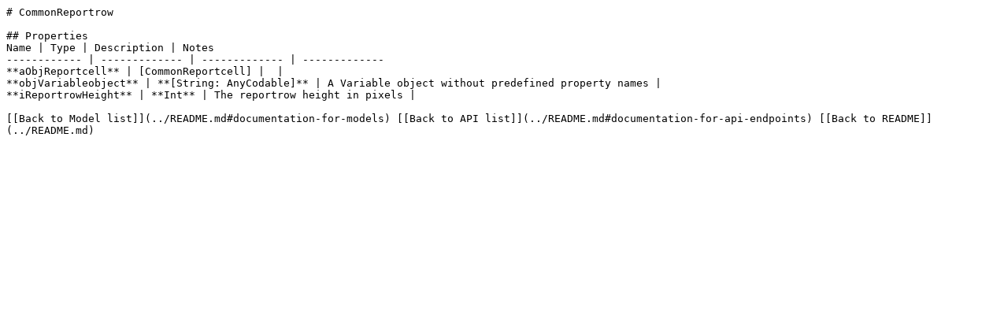

--- FILE ---
content_type: text/plain; charset=utf-8
request_url: https://raw.githubusercontent.com/eZmaxinc/eZmax-SDK-swift5/master/docs/CommonReportrow.md
body_size: -63
content:
# CommonReportrow

## Properties
Name | Type | Description | Notes
------------ | ------------- | ------------- | -------------
**aObjReportcell** | [CommonReportcell] |  | 
**objVariableobject** | **[String: AnyCodable]** | A Variable object without predefined property names | 
**iReportrowHeight** | **Int** | The reportrow height in pixels | 

[[Back to Model list]](../README.md#documentation-for-models) [[Back to API list]](../README.md#documentation-for-api-endpoints) [[Back to README]](../README.md)


